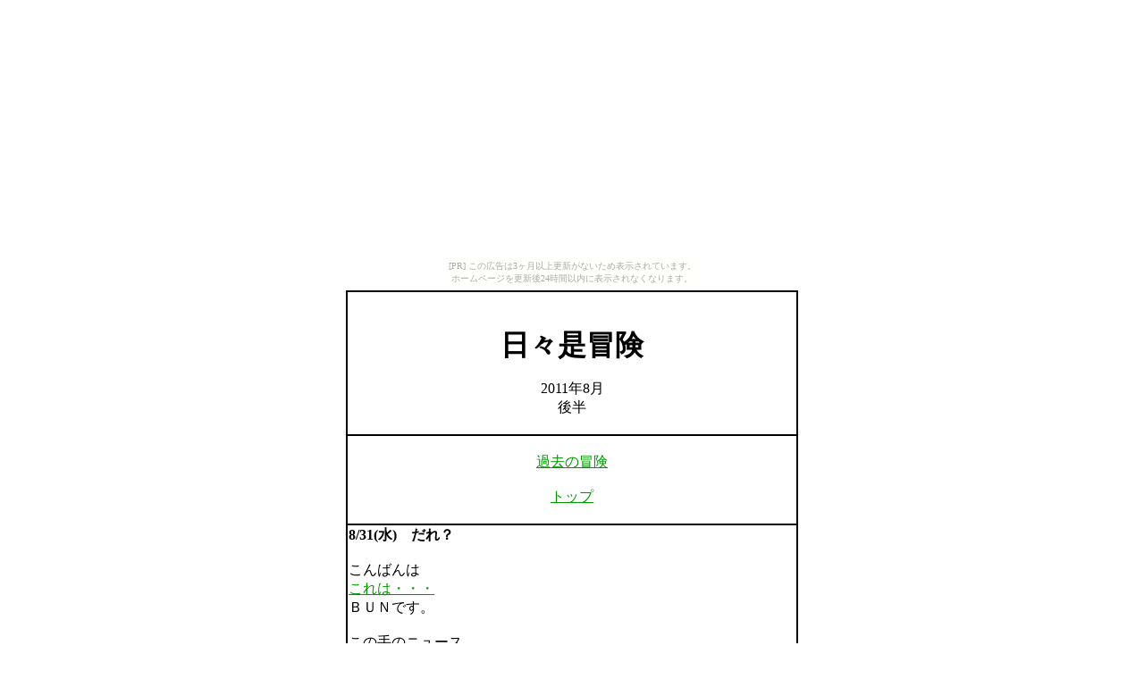

--- FILE ---
content_type: text/html
request_url: http://bunbunnetwork2.kitunebi.com/nikki/nikki100aug2.htm
body_size: 10015
content:
<!DOCTYPE HTML PUBLIC "-//W3C//DTD HTML 4.01 Transitional//EN">
<HTML>
<HEAD>
<META http-equiv="Content-Type" content="text/html; charset=Shift_JIS">
<META name="GENERATOR" content="IBM WebSphere Studio Homepage Builder Version 11.0.3.0 for Windows">
<META http-equiv="Content-Style-Type" content="text/css">
<TITLE>2011年8月後半</TITLE>
</HEAD>
<BODY link="#009900" vlink="#000099"><script type="text/javascript" charset="utf-8" src="//asumi.shinobi.jp/encount"></script><div style="text-align: center;"><div style="display: inline-block; position: relative; z-index: 9999;"><script type="text/javascript" charset="utf-8" src="//asumi.shinobi.jp/fire?f=435"></script><script type="text/javascript" charset="utf-8" src="/__sys__inactive_message.js"></script></div></div>
<CENTER>
<TABLE border="0">
  <TBODY>
    <TR>
      <TD>
      <TABLE border="0" bgcolor="#000000">
        <TBODY>
          <TR>
            <TD width="500" align="left" bgcolor="#ffffff">
            <P align="center"><B><FONT face="ＭＳ Ｐ明朝" size="+3"><BR>
            日々是冒険</FONT></B></P>
      <P align="center">2011年<FONT face="ＭＳ Ｐ明朝">8月<BR>
            後半<BR>
            <BR>
            </FONT></P>
            </TD>
          
          <TR>
            <TD align="center" bgcolor="#ffffff"><A href="oldnikki.htm"><FONT face="ＭＳ Ｐ明朝"><BR>
            過去の冒険<BR>
            </FONT></A><A href="http://f13.aaa.livedoor.jp/~bunnet/homepage/homepage001.files/homepage001.htm"><FONT face="ＭＳ Ｐ明朝"><FONT face="ＭＳ Ｐ明朝"><BR>トップ</FONT></FONT></A><BR>
            <BR>
            </TD>
          </TR>
          <TR>
            <TD bgcolor="#ffffff"><FONT face="ＭＳ Ｐ明朝" color="#000000"><B>8/31(水)　だれ？<BR>
            </B><BR>
            こんばんは<BR>
            <A href="http://www.at-s.com/news/detail/100057194.html" target="_blank">これは・・・</A><BR>
            ＢＵＮです。<BR>
            <BR>
            この手のニュース、<BR>
            いつもならあまり気にしませんが、<BR>
            昨日カラスが異様にたくさん騒いでいたので<BR>
            ちょっと不審に思っております。<BR>
            <BR>
            地震の前触れか・・・？<BR>
            <BR>
            うーむ、Ｍｙニワトリは至って平常運転だが・・・。<BR>
            昨日のカラス量には<BR>
            ちとドン引きだ。<BR>
            <BR>
            <BR>
            備蓄状況は・・・<BR>
            </FONT><FONT face="ＭＳ Ｐ明朝" color="#009900">米：10ｋｇ程度残ってる<BR>
            水：山からいくらでも沸いてくる<BR>
            燃料：山林から取り放題<BR>
            七輪：スタンバイ</FONT><FONT face="ＭＳ Ｐ明朝" color="#000000"><BR>
            <BR>
            自分と車さえ潰されなければなんとかなるな。<BR>
            台風と同時になったらちときついが。<BR>
            <BR>
            <BR>
            <BR>
            <BR>
            <BR>
            <BR>
            またしても<BR>
            『またドラマに出るので見てください』<BR>
            なメールが来たぞ・・・。<BR>
            <BR>
            名無しの役ですが<BR>
            明日の夜9時からのドラマに出るらしい。<BR>
            ゴールデンに全国放送じゃないか。<BR>
            <BR>
            <BR>
            <BR>
            前回は『お久しぶりです』から始まっていたので<BR>
            いつかの知り合いだとは思うのだけど、<BR>
            全く覚えがない。<BR>
            <BR>
            芸名のＨＰで写真を見ても覚えがない。<BR>
            <BR>
            ＢＵＮのメアドは異常に長くしてあるので<BR>
            迷惑メール、スパムメールの可能性は考え難い。<BR>
            <BR>
            <BR>
            文面からして知り合いだったようだけど・・・<BR>
            いつ出会った・・・？<BR>
            <BR>
            <BR>
            <BR>
            <BR>
            今回は他にメールを送信した人のアドレスが<BR>
            4人分だけ丸見えなのですが、<BR>
            ＢＵＮの知っている人のアドレスは無し。<BR>
            <BR>
            共通の知り合いはいないのか・・・？<BR>
            <BR>
            <BR>
            <BR>
            すみませんが、<BR>
            この手のメールが送られてきた方、<BR>
            何かご存知でしたら<BR>
            そっと教えてはくれませぬか？<BR>
            <BR>
            <BR>
            どうでもいいんだけど<BR>
            気持ち悪いんだよおおおおお！！<BR>
            <B><BR>
            </B></FONT>
            <HR>
            <FONT face="ＭＳ Ｐ明朝" color="#000000"><B>8/30(火)　南蛮漬け<BR>
            </B><BR>
            こんばんは<BR>
            試合2日後・・・<BR>
            疲れのピークを感じる・・・。<BR>
            ＢＵＮです。<BR>
            <BR>
            アジの南蛮漬け、おいしいです。<BR>
            <BR>
            タッパーに大量生産して<BR>
            お弁当として持参していたところ、<BR>
            </FONT><FONT face="ＭＳ Ｐ明朝" color="#cc0000"><B>「それってワタ抜いてあるの？」</B></FONT><FONT face="ＭＳ Ｐ明朝" color="#000000"><BR>
            <BR>
            え？<BR>
            抜くもんなの？<BR>
            <BR>
            さらに、<BR>
            世の中では<BR>
            首まで落としてしまう場合もあるとか。<BR>
            <BR>
            なっ・・・<BR>
            実家だとワタはどうだか忘れましたが、<BR>
            首はそのままだったぞ・・・。<BR>
            <BR>
            <BR>
            買ってきた小あじに<BR>
            衣を付けて<BR>
            あとは</FONT><FONT face="ＭＳ Ｐ明朝" color="#000099" size="+1"><B>油へどーん！</B></FONT><FONT face="ＭＳ Ｐ明朝" color="#000000">です。<BR>
            <BR>
            なんて楽な料理！と思っておりました・・・。<BR>
            <BR>
            <BR>
            <BR>
            <BR>
            ネットで作り方を調べると、<BR>
            ワタと頭は当然として、<BR>
            ゼイゴを削いだり、<BR>
            </FONT><FONT face="ＭＳ Ｐ明朝" color="#cc0000"><B>さらには三枚おろしにしてしまうものまで！<BR>
            </B></FONT><FONT face="ＭＳ Ｐ明朝" color="#000000"><BR>
            さすがに三枚おろしはやりすぎだろう・・・。<BR>
            <BR>
            アジを骨ごと丸ごと食べれるのが<BR>
            良いんじゃないか。<BR>
            <BR>
            <BR>
            <BR>
            この下ごしらえをやると<BR>
            かなりめんどくさい部類の料理と化しますが、<BR>
            味と食べやすさも<BR>
            別物になりそうです。<BR>
            <BR>
            ちょっとの手間がすごい結果を変えるもんなぁ。<BR>
            <BR>
            <BR>
            ちょっとがんばってみようか。<BR>
            <B><BR>
            </B></FONT>
            <HR>
            <FONT face="ＭＳ Ｐ明朝" color="#000000"><B>8/29(月)　動画の威力<BR>
            </B><BR>
            こんばんは<BR>
            最近ロードキルを見ないような・・・。<BR>
            ＢＵＮです。<BR>
            <BR>
            多いときは固まって来て困るのに。<BR>
            なにかあるのか。<BR>
            <BR>
            <BR>
            <BR>
            昨日の試合の横道話ですが、<BR>
            </FONT><FONT face="ＭＳ Ｐ明朝" color="#000099"><B>動画がすっごい使える！</B></FONT><FONT face="ＭＳ Ｐ明朝" color="#000000"><BR>
            <BR>
            この2ヶ月、<BR>
            トラック種目で走る方ばかり鍛えていたので<BR>
            昨日の幅跳び・・・<BR>
            というか、砂場自体が2ヶ月ぶりでした。<BR>
            <BR>
            合宿のときもくたびれちゃって、<BR>
            足あわせすらできてない。<BR>
            <BR>
            <BR>
            <BR>
            過去の助走距離データを基に、<BR>
            本番直前に全てを賭ける。<BR>
            <BR>
            しかし、<BR>
            足合わせは3回で完了。<BR>
            </FONT><FONT face="ＭＳ Ｐ明朝" color="#000000" size="-1">（1回目の試技でファールしたので、実質4回？）</FONT><FONT face="ＭＳ Ｐ明朝" color="#000000"><BR>
            <BR>
            こんなにうまく行くのはなかなかない。<BR>
            <BR>
            <BR>
            <BR>
            昨日は撮影してくれる人がいたので、<BR>
            動画を確認しつつ足あわせをできました。<BR>
            かなり強力。<BR>
            <BR>
            <BR>
            助走距離のズレはもとより、<BR>
            大股や小股になっていないかまで丸わかりなので<BR>
            非常に速やかに<BR>
            助走を合わせることができました。<BR>
            <BR>
            <BR>
            動画さえあれば<BR>
            相当効率よく助走を決めれそう。<BR>
            <BR>
            <BR>
            <BR>
            いやいや、本当に助かった。<BR>
            <BR>
            <BR>
            <BR>
            動画確認はお勧めですが、<BR>
            『人の助けを借りる』のは<BR>
            反則だったような・・・？<BR>
            <BR>
            でもみんな普通にスタンドの人から<BR>
            足のズレを教えてもらってるしなぁ。<BR>
            <BR>
            あれ？あれ？<BR>
            大丈夫だっけ？<BR>
            試合中じゃなければＯＫだっけか？<BR>
            <BR>
            ちょっと調べた方がいいな・・・。<BR>
            <BR>
            <B><BR>
            </B></FONT>
            <HR>
            <FONT face="ＭＳ Ｐ明朝" color="#000000"><B>8/27(日)　第3回某支部陸上<BR>
            </B><BR>
            こんばんは<BR>
            福島予選突破すげー！<BR>
            ＢＵＮです。<BR>
            <BR>
            世界選手権見てると、<BR>
            女子のタイムでも<BR>
            自分なんかより断然速くて凹みます・・・。<BR>
            <BR>
            バケモノどもめ・・・。<BR>
            <BR>
            <BR>
            <BR>
            人の選手権より自分の運動会！<BR>
            <BR>
            <BR>
            <BR>
            </FONT><FONT face="ＭＳ Ｐ明朝" color="#000099"><FONT face="ＭＳ Ｐ明朝" color="#000099"><B>200ｍ23”69（-0.8）　4位/32人<BR>
            走幅跳　×　6ｍ24（+1.7）　6ｍ00（+1.2）　1位/19人</B></FONT></FONT><FONT face="ＭＳ Ｐ明朝" color="#000000"><BR>
            <BR>
            競技時間が完全に重なって、<BR>
            <BR>
            </FONT><FONT face="ＭＳ Ｐ明朝" color="#cc0000"><B>幅－幅－200－幅</B></FONT><FONT face="ＭＳ Ｐ明朝" color="#000000"><BR>
            <BR>
            久しぶりに悪魔の日程やで・・・。<BR>
            <BR>
            特に200－幅の流れは、<BR>
            </FONT><FONT face="ＭＳ Ｐ明朝" color="#cc0000"><B>200ゴール後、即砂場へダッシュしてギリギリでした。</B></FONT><FONT face="ＭＳ Ｐ明朝" color="#000000"><BR>
            <BR>
            練習メニュー的に言うと『2＋幅』状態。<BR>
            靴を履き替える時間しかない。<BR>
            <BR>
            試技順を最後にしてもらったので<BR>
            遅れればパス扱い。<BR>
            危ない危ない。<BR>
            <BR>
            間に合ったけど、<BR>
            さすがに脚がよろけます。<BR>
            それでも6ｍに届いたのはちょっと驚き。<BR>
            <BR>
            <BR>
            200の時間が遅れていたので、<BR>
            トラックの様子を見ながらの走り幅跳び。<BR>
            <BR>
            1本目で勝負を決めたかったけど、<BR>
            その発想ではファールしちゃうよ・・・。<BR>
            <BR>
            1本目は心理面がほぐれてないので<BR>
            『置き』に行かないとダメですな。<BR>
            <BR>
            下手すると3本目はパスさせられるので。<BR>
            2本目に勝負を賭けた。<BR>
            <BR>
            うまくいってよかった・・・。<BR>
            <BR>
            『置く』1本目、<BR>
            『勝負』の2本目。<BR>
            この作戦が安泰ですな。<BR>
            <BR>
            <BR>
            <BR>
            200ｍはタイムレース決勝ですが<BR>
            ちょっと組が悪かった。<BR>
            コーナー抜ける辺りで先頭に立ってしまい、<BR>
            あとは脅かされることもなく一人旅。<BR>
            <BR>
            2位との差が0.1秒なので<BR>
            同じ組で走っていたらわからんかった。<BR>
            <BR>
            1位は1人だけ22秒台。<BR>
            あれを脅かせるようにならなくては・・・。<BR>
            <BR>
            <BR>
            <BR>
            先週の合宿で<BR>
            かなり疲労していますが、<BR>
            その割には良くぞ、という印象の試合でした。<BR>
            <BR>
            この段階、この状態では<BR>
            上々の結果と言えるのでは。<BR>
            <B><BR>
            </B></FONT>
            <HR>
            <FONT face="ＭＳ Ｐ明朝" color="#000000"><B>8/26(金)　潮解<BR>
            </B><BR>
            こんばんは<BR>
            山の夜の雰囲気は秋そのもの。<BR>
            ＢＵＮです。<BR>
            <BR>
            虫がにぎやか。<BR>
            <BR>
            <BR>
            <BR>
            <BR>
            最近猛烈な勢いで皮なめしをしております。<BR>
            <BR>
            削りが上手になったためか<BR>
            品質がかなり安定してきて満足なのですが<BR>
            ちょっと問題が生じました<BR>
            <BR>
            それは、<BR>
            </FONT><FONT face="ＭＳ Ｐ明朝" color="#cc0000"><B>なめし液の塩分濃度。</B></FONT><FONT face="ＭＳ Ｐ明朝" color="#000000"><BR>
            <BR>
            高すぎた・・・。<BR>
            <BR>
            <BR>
            夏なので<BR>
            液ごと腐るのを防ぐべく<BR>
            塩分濃度をいつもよりちょっと濃い目の<BR>
            </FONT><FONT face="ＭＳ Ｐ明朝" color="#000099"><B>水１Ｌに５０ｇ</B></FONT><FONT face="ＭＳ Ｐ明朝" color="#000000">にしておりました。<BR>
            <BR>
            ところが完成品した毛皮が<BR>
            高湿度下にさらされると、<BR>
            塩が潮解してベトベトに！<BR>
            <BR>
            水分をちょっと舐めてみたら塩辛かったので<BR>
            間違いないでしょう。<BR>
            <BR>
            空気中の水分を吸い付けとる。<BR>
            <BR>
            山なので<BR>
            涼しい代わりに湿度は常に高めです。<BR>
            <BR>
            <BR>
            １Ｌに４０ｇで作ったものでは<BR>
            この現象は今のところ起きていないです。<BR>
            <BR>
            </FONT><FONT face="ＭＳ Ｐ明朝" color="#009900"><B>４０ｇ</B></FONT><FONT face="ＭＳ Ｐ明朝" color="#000000">をボーダーラインにするか・・・。<BR>
            とりあえず５０ｇはダメっと。<BR>
            <BR>
            <BR>
            <BR>
            霧吹きを軽く吹いてから<BR>
            新聞に水分を吸わせたのち<BR>
            すぐに乾燥へ。<BR>
            <BR>
            この繰り返しで<BR>
            毛皮の塩分濃度をちょっと下げる。<BR>
            <BR>
            使ったミョウバンも一緒に抜けるはずなので<BR>
            品質にどう影響するだろうか？<BR>
            <BR>
            <BR>
            参った参った。<BR>
            いまだにままならんね。<BR>
            <B><BR>
            </B></FONT>
            <HR>
            <FONT face="ＭＳ Ｐ明朝" color="#000000"><B>8/25(木)　祭<BR>
            </B><BR>
            こんばんは<BR>
            エビの背腸って<BR>
            とらないとじゃりじゃりするんですな・・・。<BR>
            ＢＵＮです。<BR>
            <BR>
            いつも知らずに取っていたのに、<BR>
            手抜きしてみてわかるありがたさ。<BR>
            <BR>
            ちゃんととろう・・・。<BR>
            <BR>
            <BR>
            <BR>
            <BR>
            <BR>
            <BR>
            某移動動物園の<BR>
            『お祭り』にお呼ばれしてきた。<BR>
            <BR>
            基本的には、<BR>
            元従業員とその配偶者、子どもだけを招いた祭なのですが、<BR>
            いろいろあってＢＵＮも呼んでもらえました。<BR>
            <BR>
            初めてのパターンらしい。<BR>
            <BR>
            <BR>
            <BR>
            <BR>
            18年前、<BR>
            ＢＵＮにガチョウの卵をくれた（かもしれない）人も<BR>
            今回来ているそうで、<BR>
            写真を持って向かいます。<BR>
            <BR>
            人生のルートを<BR>
            大きく決めた卵一個なので、<BR>
            感謝と報告せねばなりますまい。<BR>
            <BR>
            <BR>
            ・・・結果、<BR>
            </FONT><FONT face="ＭＳ Ｐ明朝" color="#000099"><B>みんな覚えておりませんでした・・・。</B></FONT><FONT face="ＭＳ Ｐ明朝" color="#000000"><BR>
            <BR>
            当時、ホイホイと子どもに卵をあげていたようで、<BR>
            まさかこんなことになろうとは、とのこと。<BR>
            <BR>
            それゆえに喜んでいただけましたが・・・。<BR>
            この謎は迷宮入りかな。<BR>
            <BR>
            <BR>
            <BR>
            参加者数、とくに小さいこどもの数が<BR>
            想像をはるかに上回っていて、<BR>
            ＢＢＱレベルかと思いきや、<BR>
            完全に『お祭り』。<BR>
            <BR>
            『ちょうちんすくい』やら『射的』まで！<BR>
            <BR>
            </FONT><FONT face="ＭＳ Ｐ明朝" color="#cc0000"><B>万国旗まで張ってあったよ！</B></FONT><FONT face="ＭＳ Ｐ明朝" color="#000000"><BR>
            <BR>
            やりすぎ！やりすぎ！<BR>
            準備、片付けが大変そうでした。<BR>
            <BR>
            <BR>
            <BR>
            今回も多くの方と<BR>
            お知り合いになって話すことができました。<BR>
            <BR>
            いつまでも楽しませてくれるところだなぁ。<BR>
            足を向けては寝られませんぜ。<BR>
            <B><BR>
            </B></FONT>
            <HR>
            <FONT face="ＭＳ Ｐ明朝" color="#000000"><B>8/23(火)　大中のスイカ<BR>
            </B><BR>
            こんばんは<BR>
            実験室で<A href="http://ja.wikipedia.org/wiki/%E8%A1%80%E7%90%83%E8%A8%88%E7%AE%97%E7%9B%A4" target="_blank">計数盤</A>を見つけた！<BR>
            ＢＵＮです。<BR>
            <BR>
            顕微鏡も生きてるな・・・。<BR>
            これでヤギ精液の診断を自前でできる。<BR>
            <BR>
            <BR>
            <BR>
            <BR>
            <BR>
            <BR>
            <BR>
            滋賀での戦利品、<BR>
            </FONT><FONT face="ＭＳ Ｐ明朝" color="#009900" size="+1"><B>大中のスイカ！</B></FONT><FONT face="ＭＳ Ｐ明朝" color="#000000"><BR>
            <BR>
            東近江市に<BR>
            『大中（だいなか）』という場所がありまして、<BR>
            スイカの産地なのです。<BR>
            <BR>
            他に畜産（大中牛）と米もかな？<BR>
            <BR>
            昔から夏に通りすがると、<BR>
            スイカの直売所が幾つもあるのを見ていたのですが、<BR>
            実際に買ったのは今回が初めて。<BR>
            <BR>
            <BR>
            直売所のおばちゃんが<BR>
            </FONT><FONT face="ＭＳ Ｐ明朝" color="#000099"><B>『叩いたときに音が響くのが良いよ』</B></FONT><FONT face="ＭＳ Ｐ明朝" color="#000000"><BR>
            と教えてくれたので<BR>
            その基準で良さそうなものを選びました。<BR>
            <BR>
            <BR>
            お味のほうは・・・<BR>
            おー！甘い甘い！<BR>
            <BR>
            しかも皮のそばまで甘さがある。<BR>
            <BR>
            </FONT><FONT face="ＭＳ Ｐ明朝" color="#cc0000"><B>これは良いスイカ！</B></FONT><FONT face="ＭＳ Ｐ明朝" color="#000000"><BR>
            <BR>
            <BR>
            <BR>
            <BR>
            草刈の後に<BR>
            外で食べるスイカは格別です。<BR>
            <BR>
            こどものころは<BR>
            こんなにおいしいものだとは思っていなかったよ。<BR>
            <BR>
            <BR>
            <BR>
            よし、これからの滋賀土産は<BR>
            夏にはスイカ、<BR>
            それ以外ではバウムクーヘン（<A href="http://clubharie.jp/" target="_blank">クラブハリエ</A>）とする。<BR>
            <BR>
            <BR>
            </FONT><FONT face="ＭＳ Ｐ明朝" color="#cc0000"><B>安定して好評な滋賀土産はこの二つしか知らん。</B></FONT><FONT face="ＭＳ Ｐ明朝" color="#000000"><BR>
            <BR>
            <B><BR>
            </B></FONT>
            <HR>
            <FONT face="ＭＳ Ｐ明朝" color="#000000"><B>8/22(月)　引越<BR>
            </B><BR>
            こんばんは<BR>
            <A href="http://www.zentan.co.jp/webshop/item/running/spike/order/8MQ.htm" target="_blank">オーダーのスパイク</A>って<BR>
            やっぱりけっこうするみたいやね。<BR>
            ＢＵＮです。<BR>
            <BR>
            欲しいのは<BR>
            『インクス』より一段劣るスパイク。<BR>
            『修行』と称して出る試合で使いたい。<BR>
            <BR>
            インクスより高額なのに、<BR>
            インクスより性能低い靴を作るわけにはいかん。<BR>
            <BR>
            <BR>
            <BR>
            <BR>
            <BR>
            <BR>
            ↑の広告に不審な文章が・・・。<BR>
            <BR>
            え？このサーバー、<BR>
            </FONT><FONT face="ＭＳ Ｐ明朝" color="#cc0000"><B>12月1日で閉鎖されるの！？</B></FONT><FONT face="ＭＳ Ｐ明朝" color="#000000"><BR>
            見れなくなるって！？<BR>
            <BR>
            告知は8月16日か。<BR>
            早いうちに気がついてよかった。<BR>
            広告なんて見ないでね。<BR>
            <BR>
            メールでの通知はないぞ・・・。<BR>
            不親切だな。<BR>
            <BR>
            本気で引越ししないとまずいじゃないか。<BR>
            <BR>
            2003年5月、<BR>
            このＨＰができて依頼お世話になってきた『AAA!cafe』と、<BR>
            ついにお別れかぁ。<BR>
            <BR>
            まさかサーバーよりも長生きすることになろうとは。<BR>
            <BR>
            <BR>
            <BR>
            <BR>
            なんでこのレンタルサーバーにしたんだっけ・・・？<BR>
            えーっと・・・？<BR>
            <BR>
            当時としては<BR>
            無料の割には容量が大きかったのが<BR>
            理由だった気がする。<BR>
            <BR>
            最初の制限は３０Ｍｂだったのが<BR>
            ５０Ｍｂになって、<BR>
            今は２００Ｍｂだったかなぁ。<BR>
            <BR>
            <BR>
            <BR>
            <BR>
            <BR>
            さて、行き先は<BR>
            容量もうちょっと多目で、<BR>
            サーバーが安定しているところが良いなぁ。<BR>
            <BR>
            <BR>
            近日お引越しする。<BR>
            <BR>
            ９月いっぱいでなんとかしたい。<BR>
            <BR>
            <B><BR>
            </B></FONT>
            <HR>
            <FONT face="ＭＳ Ｐ明朝" color="#000000"><B>8/20-21(土日)　合宿<BR>
            </B><BR>
            こんばんは<BR>
            大学時代の<BR>
            陸上部ソルジャー班で合宿だ！<BR>
            ＢＵＮです。<BR>
            <BR>
            <BR>
            土曜日は現役生と一緒に練習。<BR>
            合宿直後というのにありがとう。<BR>
            <BR>
            <BR>
            <BR>
            日曜日はソルジャー班のみで練習。<BR>
            競技場に68歳の幅跳び選手がいた。<BR>
            <BR>
            スタートダッシュを一緒にやったら結構早い。<BR>
            運動不足の２０代では<BR>
            下手すると負ける。<BR>
            <BR>
            体格、筋力に恵まれないのを<BR>
            技量でカバーしている。<BR>
            <BR>
            スムーズなスタートと加速・・・。<BR>
            動画撮って分析すればよかった。<BR>
            <BR>
            この方、休憩中にタバコをぷかぷか。<BR>
            いろいろ超越している・・・。<BR>
            <BR>
            <BR>
            砂場の起こし方に一言あるようで、<BR>
            習ってしまった。<BR>
            <BR>
            基本中の基本だけど、<BR>
            イイカゲンにしがちだもんね。<BR>
            <BR>
            <BR>
            <BR>
            <BR>
            練習は質・量ともに上々ではなかろうか、という感想。<BR>
            天気も持っていい感じ。<BR>
            <BR>
            当然ひどく疲れたよよよ・・・。<BR>
            <BR>
            <BR>
            <BR>
            ダッシュに本当に良い状態のものが<BR>
            わずかずつ混じるようになってきた。<BR>
            もう少しだな・・・。<BR>
            <BR>
            <BR>
            しかしこの疲労か・・・。<BR>
            <BR>
            次の日曜日が試合ですが、<BR>
            ここまでやっちゃって果たして元に戻るのか。<BR>
            <BR>
            特に幅跳びがヤバイ。<BR>
            ごまかし効かないからな。<BR>
            <BR>
            ５ｍ台ありうるで・・・。<BR>
            <B><BR>
            </B></FONT>
            <HR>
            <FONT face="ＭＳ Ｐ明朝" color="#000000"><B>8/18(木)　採精<BR>
            </B><BR>
            こんばんは<BR>
            例の屋台ラーメン屋さん・・・<BR>
            こなくなっちゃった・・・。<BR>
            ＢＵＮです。<BR>
            <BR>
            昨夜は筋トレしながらスタンバイ。<BR>
            <BR>
            決して見逃すはずもない状況だったのに、<BR>
            来ず。<BR>
            <BR>
            待ちわびて<BR>
            延々筋トレしちゃったじゃないか。<BR>
            <BR>
            腹筋と背筋やりすぎた・・・<BR>
            ここまでやると日常生活がしんどい。<BR>
            <BR>
            <BR>
            <BR>
            <BR>
            <BR>
            ヤギからの採精を習得したぞ！<BR>
            <BR>
            オスヤギが交尾しようとしているところに、<BR>
            ペニスを採精器（筒）に突っ込んで<BR>
            精子を横取りします。<BR>
            <BR>
            この手ごたえ、覚えた。<BR>
            <BR>
            ヤギの交尾は『一突』で終わるので<BR>
            タイミング命ですな。<BR>
            <BR>
            あとはヤギを抑える係の人との連携も重要。<BR>
            <BR>
            <BR>
            <BR>
            <BR>
            春に子が生まれるようにしているので、<BR>
            一年のほとんどで<BR>
            オスはオアズケ状態です。<BR>
            <BR>
            かわいそう・・・。<BR>
            <BR>
            <BR>
            時々精子を出させてやらないと<BR>
            精子の質と量が悪くなると言う話なので、<BR>
            </FONT><FONT face="ＭＳ Ｐ明朝" color="#000000" size="-2">（ｂｙムツゴロウさん。イヌについてだったけど。）</FONT><FONT face="ＭＳ Ｐ明朝" color="#000000"><BR>
            この技術を使えばオスの欲求を開放してやれる！<BR>
            <BR>
            <BR>
            <BR>
            <BR>
            続いて精子の質をチェック。<BR>
            <BR>
            これは昔実習で似たようなことをやったので<BR>
            そう珍しくも・・・<BR>
            </FONT><FONT face="ＭＳ Ｐ明朝" color="#cc0000" size="+2"><B>！？</B></FONT><FONT face="ＭＳ Ｐ明朝" color="#000000"><BR>
            最近の『計数板』は<BR>
            使い捨てのものが出ているのですな。<BR>
            </FONT><FONT face="ＭＳ Ｐ明朝" color="#000000" size="-2">（＊血球とか、精子とかの数をカウントするための<BR>
            特殊なスライドガラス状のもの。小さな方眼マスが書かれている。<BR>
            顕微鏡下で用いる。）</FONT><FONT face="ＭＳ Ｐ明朝" color="#000000"><BR>
            <BR>
            この製品は<BR>
            あらかじめ『ニュートンリング』状態になっているので、<BR>
            サンプルを流し込めば<BR>
            即、計数が可能に。<BR>
            <BR>
            なんという楽々・・・。<BR>
            <BR>
            <BR>
            <BR>
            実習で『ニュートンリング』を作るのに、<BR>
            あれほど苦労したというに・・・。<BR>
            <BR>
            初めてだと15分くらいかかったような。<BR>
            <BR>
            あの苦労はなんだったんだ。<BR>
            <BR>
            <BR>
            <BR>
            苦労したからこそ忘れない・・・<BR>
            ・・・ということでもありますが。<BR>
            <BR>
            <BR>
            <BR>
            <BR>
            今日も採精ではタイミングを計るのに<BR>
            ちょっと苦労したので<BR>
            忘れはしないだろう。<BR>
            <BR>
            <BR>
            あとは人工授精か・・・<BR>
            これは見よう見まねでは無理だ・・・。<BR>
            <B><BR>
            </B></FONT>
            <HR>
            <FONT face="ＭＳ Ｐ明朝" color="#000000"><B>8/17(水)　データベース</B><BR>
            <BR>
            こんばんは<BR>
            月、火と<BR>
            微妙に体調悪かったっぽい。<BR>
            ＢＵＮです。<BR>
            <BR>
            今日になって身が軽い。<BR>
            <BR>
            <BR>
            <BR>
            <BR>
            標本管理について。<BR>
            <BR>
            一体の動物死体を拾ったとする。<BR>
            <BR>
            さぁ、標本作製だ！<BR>
            ・・・となりますが、<BR>
            現在採っているのは、<BR>
            <BR>
            </FONT><FONT face="ＭＳ Ｐ明朝" color="#009900"><B>・外部計測値（ノート）<BR>
            ・外貌の写真（写真）<BR>
            ・全身骨格標本（骨）<BR>
            ・なめし毛皮（皮）<BR>
            ・足跡スタンプ（足跡）</B></FONT><FONT face="ＭＳ Ｐ明朝" color="#000000"><BR>
            <BR>
            この5点が主です<BR>
            <BR>
            胎盤痕見たり、<BR>
            胃内容見たり、<BR>
            指の数を数えたりもしますが、<BR>
            その辺はノートの備考欄でカバーできるので良しとして・・・。<BR>
            <BR>
            ノートと他4点のリンクが大問題になりつつあります。<BR>
            <BR>
            </FONT><FONT face="ＭＳ Ｐ明朝" color="#cc0000"><B>その個体に何の標本が存在するかがわかり辛い！</B></FONT><FONT face="ＭＳ Ｐ明朝" color="#000000"><BR>
            <BR>
            <BR>
            やり始めたころには<BR>
            骨しか取っていなかったのに対し、<BR>
            皮や足跡まで増えてきたせいでややこしくなりました。<BR>
            <BR>
            こんなに拡大するとは<BR>
            思ってなかったもんで。<BR>
            <BR>
            改革もめんどくさいので<BR>
            ほったらかしにして今この様です。<BR>
            <BR>
            骨と皮の製造工程が全く別なので、<BR>
            骨は完成しているけど、<BR>
            皮はまだ冷凍・・・<BR>
            といった状態の把握ができなくなっております。<BR>
            <BR>
            冷凍庫開けてみるまで何が出るか不明。<BR>
            <BR>
            <BR>
            写真も膨大なので<BR>
            どの個体の写真がどのフォルダーなのか・・・？<BR>
            ・・・と言うかいつ撮影したのか不明に。<BR>
            <BR>
            <BR>
            <BR>
            <BR>
            標本番号を統一してあるので<BR>
            個体を取り違えることだけはありません。<BR>
            これが最後の砦。肝心要。<BR>
            <BR>
            が、<BR>
            利便性が最悪です。<BR>
            <BR>
            標本利用時に<BR>
            かなりめんどくさい。<BR>
            <BR>
            <BR>
            <BR>
            <BR>
            ノート大改革を決意しました。<BR>
            <BR>
            </FONT><FONT face="ＭＳ Ｐ明朝" color="#cc0000"><B>・解剖日（＝写真撮影日）を記入<BR>
            ・骨の『完成』チェック欄を作成<BR>
            ・毛皮の『冷凍中』or『完成』の進捗状況欄を作成</B></FONT><FONT face="ＭＳ Ｐ明朝" color="#000000"><BR>
            <BR>
            <BR>
            <BR>
            </FONT><FONT face="ＭＳ Ｐ明朝" color="#000099">【ＢＥＦＯＲＥ】<BR>
            タヌキＡ<BR>
            取得　2011年8月15日に●●にてＢＵＮ拾う。ロードキル。<BR>
            骨　完成<BR>
            皮　アリ（完成なのか冷凍中なのかは不明）</FONT><FONT face="ＭＳ Ｐ明朝" color="#000000"><BR>
            <BR>
            を<BR>
            <BR>
            </FONT><FONT face="ＭＳ Ｐ明朝" color="#cc0000">【ＡＦＴＥＲ】<BR>
            タヌキＡ　【標本化完了】<BR>
            取得　2011年8月15日に●●にてＢＵＮ拾う。ロードキル。<BR>
            写真・解剖　2011年8月16日<BR>
            足跡　アリ（＠ノート1号）<BR>
            骨　完成（＠骨箱1号）<BR>
            皮　完成（＠皮箱1号）<BR>
            </FONT><FONT face="ＭＳ Ｐ明朝" color="#000000"><BR>
            に改革すれば<BR>
            ちったぁ探しやすくなるかな。<BR>
            <BR>
            全工程完全終了のマークがないと<BR>
            なんかもやっとするので追加。<BR>
            <BR>
            これらを一覧表にして<BR>
            わかりやすく仕上げなくちゃいかんので<BR>
            そこも一考が必要です。<BR>
            <BR>
            <BR>
            <BR>
            <BR>
            <BR>
            哺乳類126個体、<BR>
            鳥類150個体（除ニワトリ）、<BR>
            両・爬・魚類7個体の標本リスト、<BR>
            全部正常化できるのにどれだけかかることやら。<BR>
            <BR>
            冷凍中も含めて<BR>
            全部リンクさせなくては・・・。<BR>
            <BR>
            こりゃ骨が折れるぞ・・・。<BR>
            <BR>
            <BR>
            </FONT></TD>
          </TR>
        </TBODY>
      </TABLE>
      </TD>
    </TR>
  </TBODY>
</TABLE>
</CENTER>
<CENTER></CENTER>
<div style="text-align: center;"><div style="display: inline-block; position: relative; z-index: 9999;"><script type="text/javascript" charset="utf-8" src="//asumi.shinobi.jp/fire?f=434"></script></div></div></BODY>
</HTML>

--- FILE ---
content_type: text/javascript;charset=UTF-8
request_url: https://s-rtb.send.microad.jp/ad?spot=5f0305ea5c3c153b5a1187eb69a58235&cb=microadCompass.AdRequestor.callback&url=http%3A%2F%2Fbunbunnetwork2.kitunebi.com%2Fnikki%2Fnikki100aug2.htm&vo=true&mimes=%5B100%2C300%2C301%2C302%5D&cbt=a71248d562e2b0019bded46a2a&pa=false&ar=false&ver=%5B%22compass.js.v1.20.1%22%5D
body_size: 161
content:
microadCompass.AdRequestor.callback({"spot":"5f0305ea5c3c153b5a1187eb69a58235","sequence":"2","impression_id":"3364510197377789622"})

--- FILE ---
content_type: text/javascript; charset=utf-8
request_url: https://spnativeapi-tls.i-mobile.co.jp/api/ad_spot.ashx?partnerId=3461&mediaId=88146&spotId=232163&asn=1&num=7&callback=imobile_jsonp_callback_0590093042a8&tagv=1.2.45&referer=http://bunbunnetwork2.kitunebi.com/nikki/nikki100aug2.htm
body_size: -5
content:
imobile_jsonp_callback_0590093042a8({"result":{"code":3,"message":"Ad not found"},"spotInfo":{},"ads":[]})

--- FILE ---
content_type: text/javascript; charset=utf-8
request_url: https://spnativeapi-tls.i-mobile.co.jp/api/ad_spot.ashx?partnerId=3461&mediaId=88146&spotId=232163&asn=2&num=7&callback=imobile_jsonp_callback_647baa503d79&tagv=1.2.45&referer=http://bunbunnetwork2.kitunebi.com/nikki/nikki100aug2.htm
body_size: -7
content:
imobile_jsonp_callback_647baa503d79({"result":{"code":3,"message":"Ad not found"},"spotInfo":{},"ads":[]})